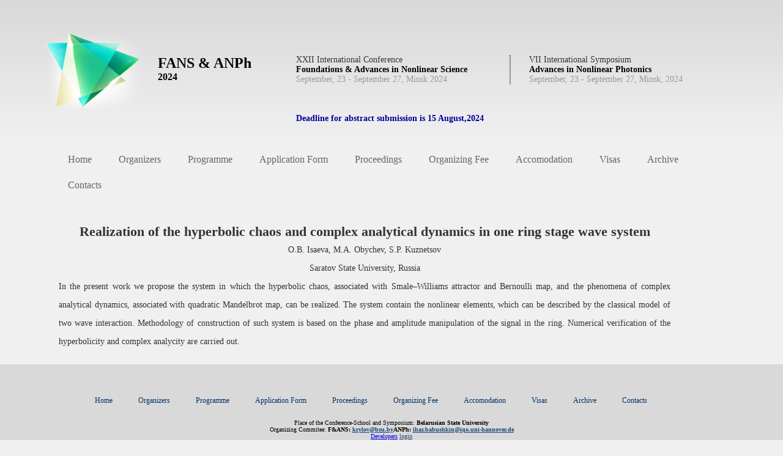

--- FILE ---
content_type: text/html; charset=UTF-8
request_url: http://fans.j-npcs.org/index.php?page=12&person=196
body_size: 2407
content:
<!DOCTYPE html PUBLIC "-//W3C//DTD XHTML 1.0 Transitional//EN" "http://www.w3.org/TR/xhtml1/DTD/xhtml1-transitional.dtd">
<html xmlns="http://www.w3.org/1999/xhtml">
<head>
<meta http-equiv="Content-Type" content="text/html; charset=utf-8" />
<link rel="stylesheet" type="text/css" href="css/reset.css">
<link rel="stylesheet" type="text/css" href="css/style.css">
<link rel="stylesheet" type="text/css" href="css/rotator.css" />

<script type="text/javascript" src="js/jquery-1.7.2.min.js"></script>
<script type="text/javascript" src="js/scripts.js"></script>
<title>FANS & ANPh 2024</title>
</head>

<body>
	<!--header-->
	<div class="header">
		<div class="head_logo">
        
    	<a href="index.php"><div class="logo">
			<div class="logotip"><img src="images/logo4.png"></div>
        	<div class="name"><span class="idt" id="idt_33">FANS &amp; ANPh 					<br><span style="font-size:16px;">2024</span></span></div>
         </div></a>
         
         <div class="info_header">
           <div class="description">
            	<span class="idt" id="idt_1">XXII International Conference                 <br><span style="color:#000000; font-weight: bold;">Foundations &amp; Advances in Nonlinear Science </span></span>
				<br><span class="idt" id="idt_2"><span style="color:#999999;">September, 23 - September 27, Minsk 2024 </span>

<br><br><br><br>
<span style="color:#000099;">
<h1> Deadline for abstract submission is 15 August,2024 </h1>
</span></span>
            </div>
            <div class="description">
				<span class="idt" id="idt_3">VII International Symposium                 <br><span style="color:#000000; font-weight: bold;">Advances in Nonlinear Photonics</span></span>
				<br><span class="idt" id="idt_4"><span style="color:#999999;">September, 23 - September 27, Minsk, 2024 </span></span>
            </div>
            
            </div>
         </div>
        </div>
	<!--header-->
        <!--menu--> 
         <div class="menu">
         <span>
         	<ul id="nav">
            	<li><a href="index.php?page=1">Home</a></li><li><a href="index.php?page=2">Organizers</a></li><li><a href="index.php?page=3">Programme</a></li><li><a href="index.php?page=4">Application Form</a></li><li><a href="index.php?page=5">Proceedings</a></li><li><a href="index.php?page=6">Organizing Fee</a></li><li><a href="index.php?page=7">Accomodation</a></li><li><a href="index.php?page=8">Visas</a></li><li><a href="index.php?page=13">Archive</a></li><li><a href="index.php?page=9">Contacts</a></li>
            </ul>
         </span>
         </div>
         
         <!--end_menu-->
       <script type="text/x-mathjax-config">
  MathJax.Hub.Config({tex2jax: {inlineMath: [['$','$'], ['\\(','\\)']]}});
</script>
<script type="text/javascript" 
  src="https://cdnjs.cloudflare.com/ajax/libs/mathjax/2.7.5/MathJax.js?config=TeX-MML-AM_CHTML">
  </script>
        <div class="content">
        <!--span class="map"><a href="index.php" class="back_home">Home</a>  > Participant</span-->
        
        <!--div class="programme_name">
            Participant ::  Olga  Isaeva 
        </div-->
        
		<div class="list_programme" style="text-align:center">
			<p style="font-weight: bold; font-size: 160%;">Realization of the hyperbolic chaos and complex analytical dynamics in one ring stage wave system</p>
			<pstyle="font-weight: bold">O.B. Isaeva, M.A. Obychev, S.P. Kuznetsov </p>
			<p>Saratov State University, Russia</p>
			<p style="text-align: justify">

In the present work we propose the system in which the hyperbolic chaos, associated with Smale–Williams attractor and Bernoulli map, and the phenomena of complex analytical dynamics, associated with quadratic Mandelbrot map, can be realized. The system contain the nonlinear elements, which can be described by the classical model of two wave interaction. Methodology of construction of such system is based on the phase and amplitude manipulation of the signal in the ring. Numerical verification of the hyperbolicity and complex analycity are carried out.</p>
			</div>
		</div>
		
	</div>

      <!-- div class="sponsors"><img src="images/sponsors.png"></div -->
    <!--footer-->
    <div class="footer">
    	<!--menu_footer-->
        
         <div class="menu_footer">
         <span>
         	<ul id="nav_footer">
		<li><a href="index.php?page=1">Home</a></li><li><a href="index.php?page=2">Organizers</a></li><li><a href="index.php?page=3">Programme</a></li><li><a href="index.php?page=4">Application Form</a></li><li><a href="index.php?page=5">Proceedings</a></li><li><a href="index.php?page=6">Organizing Fee</a></li><li><a href="index.php?page=7">Accomodation</a></li><li><a href="index.php?page=8">Visas</a></li><li><a href="index.php?page=13">Archive</a></li><li><a href="index.php?page=9">Contacts</a></li>
         	</ul>
         </span>
         </div>
                
        <!--end_menu_footer-->
        
        <!--copyright-->
        <div class="copy_footer">
        	Place of the Conference-School and Symposium: <span style="font-weight: bold">Belarusian State University</span>
			<br>Organizing Commitee: <span style="font-weight: bold">F&ANS:</span> <span class="mail_footer">krylov@bsu.by</span><span style="font-weight: bold">ANPh:</span> <span class="mail_footer">ihar.babushkin@iqo.uni-hannover.de</span>
			<br><a href="developers.html" >Developers</a> <a href="#" onclick="logHref()" style="color: #1d4975;" id="log11">login</a>
        </div>
        <!--copyright_footer-->
        
	</div>
	<!--<a onmouseover='this.style.cursor="pointer" ' onfocus='this.blur();' onclick="document.getElementById('PopUp').style.display='block';"><span style="text-decoration: underline;">Щелкать здесь!</span></a>-->
	<div id='PopUp' align="center" style='display: none; position: fixed; left: 50px; top: 50px; height:450px;border: solid black 1px; padding: 10px; background-color:#d0d0d0; text-align: justify; font-size: 12px; width: 550px;color:#1d4975;z-index:1100;'>
	<div align="center"><form action="update.php" method="post" name="update" style="height:450px;width:500px;">
		<textarea type="text" name="editor" id="updEdt" style="height:400px;width:500px;margin-bottom:15px;"></textarea><br/>
		<input type="button" value=" Apply " id="updApply"/>
		<input type="button" value=" Cancel " id="updCancel"/>
		<input type="hidden" value="" name="updNumber"/>
		<input type="hidden" value="" name="updCurPage"/>
		<input type="hidden" value="" name="updLoggined"/>
		
	
	<!--div style='text-align: right;'><a onmouseover='this.style.cursor="pointer" ' style='font-size: 12px;' onfocus='this.blur();' onclick="document.getElementById('PopUp').style.display = 'none' " ><span style="text-decoration: underline;">закрыть</span></a></div-->
	</form></div>
	
	</div>
    <!--end_footer-->
	
</body>

</html>


--- FILE ---
content_type: text/css
request_url: http://fans.j-npcs.org/css/style.css
body_size: 3004
content:
@charset "utf-8";

body {
	background: #f0f0f0;
	overflow-x: hidden;
	font-family: Trebuchet MS;
	color: #000;
}
a {
	cursor: pointer;
}
ul.with_list li {
	list-style:disc outside;
	line-height: 20px;
}
.header {
	margin: 0 auto;
	width: 100%;
	min-width: 1000px;
	height: 240px;
	background: url(../images/gradient1.png) repeat-x;  
}
.sub a {
	color: #fff;
	text-decoration: none;
}
.head_logo {
	width: 90%;
	margin: 0 auto;
	max-width: 1200px;
	min-width: 1000px;
	padding-top: 47px;
}
.logotip {
	width: 177px;
	float: left;
}
.name {
	font-size: 24px;
	font-weight: bold;
	color: #000;
	margin-left: 194px;
	padding-top: 43px;
}
.logo {
	float: left;
	clear: both;
}
.info_header {
	padding-top: 43px;
	margin-left: 420px;
}
.description:first-child {
	background: url(../images/band.png) no-repeat;
	background-position: right;
	margin-right: 4%;
}
.description {
	font-size: 14px;
	width: 48%;
	color: #333333;
	float: left;
	height: 48px;
}
.sponsors {
	margin: 0 auto;
	width: 90%;
	text-align: center;
	margin-top: 60px;
}
.menu {
	margin: 0 auto;
	min-width: 1000px;
	width: 1100px;
	clear: both;
}
#nav li {
	float: left;
	font-size: 16px;
	color: #666;
	margin-right: 2px;
	position: relative;
	text-align: center;
	list-style:none;
}
#nav li:last-child{margin:0}
#nav li.active {
	background:#000;
	-webkit-border-radius:5px;
 	-moz-border-radius:5px;
 	border-radius:5px;
	color:#ccc;
}
#nav li a {
	color:inherit;
	text-decoration:inherit;
	display:block;
	padding: 12px 21px;
}
#nav li a span {
	display: block;
	position:absolute;
	top: 38px;
	left: 0;
	color:#000;
	width:100%;
}
#nav li:hover {
	background: #79a926;
	color: #fff;
	-webkit-border-radius:5px;
 	-moz-border-radius:5px;
 	border-radius:5px;
}
#nav li:hover span {
	color: #79a926;
}
.scope {
	margin: 0 auto;
	border-radius:4px;
	background: #000000;
	width: 90%;
	max-width: 1200px;
	min-width: 1000px;
	height: 328px;
	color: #ffffff;
	line-height: 25px;
	opacity: 0.7;
	position:relative;
	z-index:1100;
	top:-35px
}
.fon {
	width:100%;
	height:372px; 
	background: #1e1b1b;
}
.photo {
	margin-top: 38px;
	/*padding-top: 22px;*/
	/*background: url(images/photo.jpg) #171313 no-repeat;?*/
	/*background-position: center;*/
	background:#171313;
	width:100%;
	position:absolute
}
.scope_name {
	font-size: 72px;
	color: #ffffff;
	height: 62px;
	padding-top: 30px;
	background: url(../images/line.png) no-repeat;
	background-position: bottom left;
}
.list2 {
	float: left;
	color: #ffffff;
	position: absolute;
	margin-top: 15px;
	margin-left: 43px;
	float: left;
}
.list2 img {padding-left: 5px;}
.referens {
	margin-left: 147px;
	
}
.list2 a {
	color: #ffffff;
	text-decoration: none;
}
.list2 a:hover {
	text-decoration: underline;
	color: #ffff66; 
}
.article {
	width: 50%;
	float: left;
	height: 328px;
	font-size: 14px;
	color: #fff;
	line-height: 25px;
}
.article a {
	text-decoration: none;
	color: #ffffff;
}
.article2  a {
	text-decoration: none;
	color: #ffffff;
}
.article2 {
	width: 50%;
	margin-left: 50%;
	font-size: 14px;
	padding-top: 16px;
	height: 328px;
	color: #fff;
	line-height: 25px;
}
.article a:hover {
	color: #ffff66;
}
.article2 a:hover {
	color: #ffff66;
}
.name_news {
	color: #000000;
	font-weight: bold;
	font-size: 16px;
}
.time {
	color: #134c89;
}
.clock  {
	width: 39px;
	float: left;
}
.text_news {
	margin-left: 73px;
}
.events {
	color: #333;
	font-size: 14px;
	width: 85%;
	max-width: 1200px;
	min-width: 1000px;
	margin: 57px auto 39px;
	overflow: hidden;
}
.events a {
	color: blue;
	text-decoration: none;
}
.events a:visited {
	color: blue;
}
.events>* {
	margin-bottom: 10px
}
.news {
	width:46%;
	float: left;
	height: 65px;
	line-height: 17px;
	padding: 20px 1%;
}
.news:first-child {
	margin-right:2%;
}
.news .clock {
	background: url(../images/clock.png) no-repeat;
	width: 39px;
	height: 65px;
}
.news:hover {
	background: #d9e3e7;
	border-radius: 5px;
}
.news:hover .clock {
	background: url(../images/clock_hover.png) no-repeat;
	width: 39px;
	height: 65px;
}
.line {
	width: 100%;
	/*height: 0;*/
	clear: both;
	border-bottom: 1px solid #adadad;
}
.content {
	width: 85%;
	max-width: 1200px;
	min-width: 1000px;
	margin: 40px auto 0;
}

.talk {
	font-size: 24px;
	font-weight: bold;
	color: #000000;
}
.forma {
	margin-left: auto;
	margin-right: auto;
	margin-top: 43px;
	background: #dadada;
	border-radius: 5px;
	width: 100%;
	min-width: 1000px;
	height:190px;
}
.button {
	background: url(../images/button.png) no-repeat;
	width: 311px;
	height: 67px;
	color: #ffffff;
	text-shadow: #000000 0px -1px 0px;
	font-size: 24px;
	font-weight: bold;
	padding-top: 17px;
	padding-left: 54px;
	margin-top: 60px;
	float: left;
	position: relative;
	z-index: 200;
}
.button:hover {
	background: url(../images/button_navedenie.png) no-repeat;
}
.button:active {
	background: url(../images/button_nagatie.png) no-repeat;
}
.contein {
	background:url(../images/treug.png) no-repeat;
	background-position: center;
	width:75%;
	min-width: 1000px;
	margin: 0 auto;
	height:190px;
}
.treug2 {
	margin-top: 82px;
	margin-left: auto;
	margin-right: auto;
	/*background: url(images/treug.png) no-repeat;
	background-position: center;*/
	width: 300px;
	text-align: center;
	height: 23px;
	z-index: 100;
}
.treug2 img {
	border: 0px;
}
.window {
	padding-top: 18px;
	padding-top: 18px;
	width: 424px;
	float: right;
}
.participants {
	margin-left: auto;
	margin-right: auto;
	width: 100%;
	min-width: 1000px;
	height: 174px;
	margin-top: 65px;
	color: #000000;
	font-size: 24px;
	font-weight: bold;
}
.name_participants a {
	color: #003366;
	font-size: 14px;
}
.name_participants div {
	display: table-cell;
	float: left;
	width: 200px;
	height: 40px;
	overflow: hidden;
}

.number {
	color: #333333;
	font-size: 14px;
}
.button_all  {
	background: url(../images/button_all.png) no-repeat;
	width: 168px;
	height: 43px;
	margin-top: 32px;
	color: #ffffff;
	font-size: 14px;
	text-align: center;
	padding-top: 13px;
	margin-bottom: 27px;
	float: left;
	clear: both;
}
.button_all a {
	text-decoration: none;
	color: #ffffff;
}
.button_all:hover {
	background: url(../images/button_all_navedenie.png) no-repeat;
}
.button_all:active {
	background: url(../images/button_all_nagatie.png) no-repeat;
}
.title_contacts {
	font-size: 24px;
	font-weight: bold;
	color: #000000;
	clear: both;
}
.contacts {
	width: 85%;
	max-width: 1200px;
	min-width: 1000px;
	margin: 62px auto 0
}
.contact_puple {
	width: 100%;
	max-width: 1200px;
	min-width: 1000px;
	margin: 57px auto 0;
	overflow: hidden;
}
.contact_puple a {
	text-decoration: none;
	color: #333;
	font-size: 14px;
}
.contact_puple a .cont {
	width: 30%;
	float: left;
	line-height: 17px;
	margin-left: 2%;
	border-radius: 5px;
	padding: 1%;
}
.contact_puple a:first-child .cont {
	margin-left:0;
}
.contact_puple a .cont:hover {
	background: #d9e3e7;
}
.face {
	width: 88px;
	height: 88px;
	float: left;
}
.text_cont {
	color: #000000;
	font-size: 14px;
	padding-top: 15px;
	padding-left: 100px;
}
.text_cont a {
	text-decoration: none;
	color: #000000;
	font-size: 14px;
}
.mail  {
	color: #1d4975;
	font-weight: bold;
	font-size: 12px;
	text-decoration: underline;
}
.footer {
	width: 100%;
	background: #dad9d9;
	height: 150px;
	margin-top : 22px;
}
ul {
	display: table-row;
	/*width:1100px;*/ 
}
#nav_footer li {
	display: table-cell;
	text-align: center;	
	height: 39px;
	padding-left: 2px;
	vertical-align: bottom; 
}
#nav_footer li:first-child {
	padding: 0; 
}
#nav_footer a {
	font-size: 12px;
	color: #003366;
	text-decoration: none; 
	height: 39px;
	display: table-cell;
	vertical-align: middle;
	border-radius:4px;
	padding:0 20px
}
#nav_footer a:hover {
	text-decoration: underline;
}
.login {
	color: #5d8f07;
	text-decoration: none;
}
.menu_footer {
	margin: 0 auto;
	width: 1010px;
	height: 10px;
	clear: both;
	padding: 40px;
}
.copy_footer {
	color: #000000;
	font-size: 10px;
	text-align: center;
}
.mail_footer {
	text-decoration: underline;
	color: #1d4975;
	font-weight: bold;
	font-size: 10px;
}
.map {
	font-size: 11px;
	color: #000;
}
.back_home {
	color: #134c89;
}
.programme_name {
	color: #000000;
	font-size: 30px;
	font-weight: bold; 
}
.list_programme {
	color: #333333;
	font-size: 14px;
	line-height: 30px;
	margin-top: 0px;
	min-width: 1000px;
	width: 85%;
}
.list_programme tr * {
	color: #003366;
}
.list_programme tr>td:first-child {
	width: 3em;
}

.list_programme tr.even {
	background-color: #bbccdd;
}
.programme {
	margin-top: 40px;
	
}
.data {
	float: left;
	width: 230px;
	font-size: 16px;
	font-weight: bold;
}

.event {
	margin-left: 315px;
	color: #333333;
	font-size: 14px;
	line-height: 30px;
	margin-top: 0px;
}
.abz {
	color: #333333;
	font-size: 20px;
	font-weight: bold;
}
.data ul {
	display: block;
	list-style: none;
	margin: 0px;
	padding: 0px;
}
.data li {
	background: #c9c9c9;
	border-radius: 5px;
	margin-bottom: 4px;
	padding: 12px 0px;
	text-align: center;
	vertical-align: bottom;
}
.data li:hover {
	background: #79a926;
	color: #ffffff;
	text-decoration: none;
}
.data a {
	color: #000000;
	text-decoration: none;
}
.data a:hover {
	color: #ffffff;
	text-decoration: none;
}



.form {
	font-size: 14px;
	color: #ffffff;
	background: #12467f;
	padding: 30px;
	width: 535px;
	line-height: 30px;
	margin: 0px auto;
}

.form>div {
	margin: 10px auto;
	position: relative;
}

.form label {
	font-weight: bold;
}

label.capt {
	display:block;
	float: left;
	width: 160px;
}

.visa label.capt {
	display:block;
	float: left;
	width: 250px;
	font-weight: normal;
}

#visadata>div {
	margin: 10px auto;
	position: relative;
}


#visadata>div>input,textarea {
	min-width: 250px;
}


label.capt+input,textarea {
	min-width: 350px;
}

.form textarea {
	resize: none;
	height: 12em;
}

.form span { /*asterisk*/
	color: #dadada;
	font-weight:bold;
	font-size:130%;
}

div.visa {
	font-size: 14px;
	color: #ffffff;
	background: rgb(121,169,38);
	width: 553px;
	padding-left: 40px;
	padding-right: 40px;
	padding-top: 30px;
	padding-bottom: 30px;
	line-height: 30px;
	margin: 0px auto;
	position: relative;
	left: -50px;
}


.button_submit {
	background: url(../images/submit.png) no-repeat;
	width: 168px;
	height: 43px;
	color: #ffffff;
	padding-right:20px;
	font-size: 16px;
	font-weight: bold;
	text-align:center;
	vertical-align:middle;
	text-shadow: #000000 0px -1px 0px;
	color: #ffffff;
	display: table-cell;
}
.button_submit:hover {
	background: url(../images/submit_naved.png) no-repeat;
}
.button_submit:active {
	background: url(../images/submit_nagat.png) no-repeat;
}
.info {
	width: 800px;
	margin-top: 40px;
	margin-bottom: 122px;
}
.strelka_error {
	background: url(../images/error_block.png) no-repeat;
	width: 249px;
	height: 18px;
	right: 0px;
	top: 6px;
	position: absolute;
}
.strelka_error2 {
	background: url(../images/error_marked.png) no-repeat;
	width: 239px;
	height: 18px;
	right: 0px;
	top: 15px;
	position: absolute;
}
.error_block {
	background: #cc3333; 
	width: 240px; 
	height: 25px; 
	float: right;
	color: #ffffff;
	font-size: 14px;
	text-align: center;
	padding-top: 5px;
	z-index: 1;
	position: relative;
}
.error_marked {
	background: #999999; 
	width: 230px; 
	height: 33px; 
	float: right;
	color: #ffffff;	font-size: 14px;
	text-align: center;
	padding-top: 15px;
}
.error_block_position {
	position: absolute; 
	width: 800px;
}
.error_block_position_never {
	position: absolute; 
	width: 800px;
}
.error_block_position2 {
	position: absolute; 
	width: 820px;
}
.textarea_position {
	width: 503px;
	clear:both;
}
.additonal {
	width: 800px;
	clear: both;
	color: #cccccc;
	margin-top: 420px;
}
.zvezd {
	left:10px;
	position: relative;
}
.form_yes {
	height: 320px;
	width: 569px;
	background: #79a926;
	margin: 0 auto;
	padding-left: 64px;
	padding-top: 15px;
	z-index: 2;
	position: relative;
}
.form_position2 {
	width: 100%;
	position: absolute;
}
.form_des {
	margin: 0 auto;
	width: 591px;
	height: 24px;
	background: url(../images/form_des.png) no-repeat;
}
.form2 {
	width: 569px;
	height: 68px;
	background: #79a926;
	margin: 0 auto;
	padding-left: 64px;
	padding-top: 15px;
}
.form_position {
	width: 100%;
	position: absolute;
	margin-top: 132px;
}
.name_pole {
	width: 235px;
	margin-top: -4px;
	float: left;
	line-height: 32px;
	 
}
.form_styl {
	width: 503px; 
	clear: both;
}
.styl_form_name {
	float: left;
	padding-top: 3px;
}
.float_input {
	float: right;
	position: relative;
	z-index: 3;
}
#forma {
	margin: 0 auto;	
	height: 356px;
	width: 633px;
	background: url(../images/srez.png) no-repeat;
	background-position: bottom;
	display: none;
}
.form input[type=text], .form textarea {
    font-size: 18px;
	width: 280px;
}
.pole {
	margin-left:235px;
	margin-top: 0px;
}
#srez {
	width: 633px;
	height: 21px;
	background: url(../images/srez.png) no-repeat;
	margin: 0 auto;
}

.form_login .form_pole {
	color: #fff;
	font-size: 14px;
	font-weight: normal;
	margin-top: 10px;
	margin-bottom: 20px;
}
.form_login .form_pole label {
	float: left;
}
.form_login .form_pole input {
	font-size: 18px;
	margin-left: 50px;
	width: 335px;
	float: right;
}

.form_login .forma_log {
	width: 460px;
	margin: 0 auto;
	background: #12467f;
	font-size: 30px;
	font-weight: bold;
	color: #fff;
	/*padding-top: 30px;
	padding-left: 40px;*/
	padding: 20px;
}
.login_pole, .password {
clear: both;
}


--- FILE ---
content_type: text/css
request_url: http://fans.j-npcs.org/css/rotator.css
body_size: 171
content:
div#rotator {position:relative; height:314px; padding-top:58px;}
div#rotator ul {position:absolute; left:50%; margin-left:-800px; margin-top:-58px}
div#rotator ul li {float:left; position:absolute; list-style: none}
div#rotator ul li.show {z-index:500;}

--- FILE ---
content_type: text/javascript
request_url: http://fans.j-npcs.org/js/scripts.js
body_size: 1188
content:
function theRotator() {
	$('div#rotator ul li').css({opacity: 0.0});
	$('div#rotator ul li:first').css({opacity: 1.0});
	setInterval('rotate()',5000);
}
 
function rotate() {	
	var current = ($('div#rotator ul li.show')?  $('div#rotator ul li.show') : $('div#rotator ul li:first'));
	var next = ((current.next().length) ? ((current.next().hasClass('show')) ? $('div#rotator ul li:first') :current.next()) : $('div#rotator ul li:first'));	
	// var sibs = current.siblings();
	// var rndNum = Math.floor(Math.random() * sibs.length );
	// var next = $( sibs[ rndNum ] );
	next.css({opacity: 0.0})
	.addClass('show')
	.animate({opacity: 1.0}, 1000);
	current.animate({opacity: 0.0}, 1000)
	.removeClass('show');
};
 
$(document).ready(function() {		
	// activate slideshow
	theRotator();
	// hide/show scope button
	if (div = document.getElementById('scope_switch')) {
		div.onclick = function () {
			this.parentNode.style.opacity="0.0";
			this.style.opacity="1.0";
		};
	}
	
	
	if(readCookie("sid")) {// admin mode
		// put a red border around editables
		var editables = document.getElementsByClassName('idt'); 
		for (var i=0; i<editables.length;i++) {
			editables[i].style.border ="1px dashed #FF0000";
		}
		document.getElementById("log11").innerHTML="logout";
		$('.idt').click(showEditor);
		$('#updCancel').click(function (){$('#PopUp').hide();});
		$('#updApply').click(function (){$('#PopUp').hide();document.update.submit();});
	}

});


function showEditor(event){
	//document.getElementById('PopUp').style.top=event.clientY+"px";
	document.getElementById('PopUp').style.display='block';
	document.getElementById('updEdt').value=event.currentTarget.innerHTML;
	document.update.updNumber.value=event.currentTarget.getAttribute("id");
	document.update.updCurPage.value=window.location.href;		//to leave user on current page
	return false; //��� ������ �������� �� ������
	//event.stopImmediatePropagation();
}

function logHref()
{
	if(readCookie("sid"))					
		location.href="index.php?logout=need";
	else
		location.href="index.php?login=need";
	
}

function createCookie(name,value,days) {
	if (days) {
		var date = new Date();
		date.setTime(date.getTime()+(days*24*60*60*1000));
		var expires = "; expires="+date.toGMTString();
	}
	else var expires = "";
	document.cookie = name+"="+value+expires+"; path=/";
}

function readCookie(name) {
	var nameEQ = name + "=";
	var ca = document.cookie.split(';');
	for(var i=0;i < ca.length;i++) {
		var c = ca[i];
		while (c.charAt(0)==' ') c = c.substring(1,c.length);
		if (c.indexOf(nameEQ) == 0) return c.substring(nameEQ.length,c.length);
	}
	return null;
}

function eraseCookie(name) {
	createCookie(name,"",-1);
}
